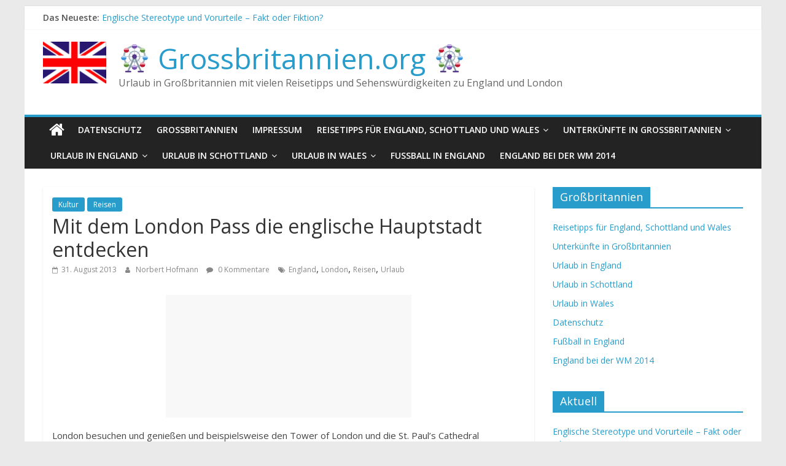

--- FILE ---
content_type: text/html; charset=UTF-8
request_url: https://www.grossbritannien.org/mit-dem-london-pass-die-englische-hauptstadt-entdecken/
body_size: 13781
content:
<!DOCTYPE html>
<html lang="de" prefix="og: http://ogp.me/ns#">
<head>
	<meta charset="UTF-8"/>
	<meta name="viewport" content="width=device-width, initial-scale=1">
	<link rel="profile" href="https://gmpg.org/xfn/11"/>
	<title>Mit dem London Pass die englische Hauptstadt entdecken - &#x1f3a1; Grossbritannien.org &#x1f3a1;</title>

<!-- This site is optimized with the Yoast SEO plugin v4.9 - https://yoast.com/wordpress/plugins/seo/ -->
<link rel="canonical" href="https://www.grossbritannien.org/mit-dem-london-pass-die-englische-hauptstadt-entdecken/" />
<meta property="og:locale" content="de_DE" />
<meta property="og:type" content="article" />
<meta property="og:title" content="Mit dem London Pass die englische Hauptstadt entdecken - &#x1f3a1; Grossbritannien.org &#x1f3a1;" />
<meta property="og:description" content="London besuchen und genießen und beispielsweise den Tower of London und die St. Paul&#8217;s Cathedral besichtigen, ohne sich in lange" />
<meta property="og:url" content="https://www.grossbritannien.org/mit-dem-london-pass-die-englische-hauptstadt-entdecken/" />
<meta property="og:site_name" content="&#x1f3a1; Grossbritannien.org &#x1f3a1;" />
<meta property="article:tag" content="England" />
<meta property="article:tag" content="London" />
<meta property="article:tag" content="Reisen" />
<meta property="article:tag" content="Urlaub" />
<meta property="article:section" content="Kultur" />
<meta property="article:published_time" content="2013-08-31T08:01:03+02:00" />
<meta property="article:modified_time" content="2013-08-28T14:17:28+02:00" />
<meta property="og:updated_time" content="2013-08-28T14:17:28+02:00" />
<meta property="og:image" content="https://www.grossbritannien.org/wp-content/uploads/2013/08/Buckingham_Palace_London-300x196.jpg" />
<meta name="twitter:card" content="summary" />
<meta name="twitter:description" content="London besuchen und genießen und beispielsweise den Tower of London und die St. Paul&#8217;s Cathedral besichtigen, ohne sich in lange" />
<meta name="twitter:title" content="Mit dem London Pass die englische Hauptstadt entdecken - &#x1f3a1; Grossbritannien.org &#x1f3a1;" />
<meta name="twitter:image" content="https://www.grossbritannien.org/wp-content/uploads/2013/08/Buckingham_Palace_London-300x196.jpg" />
<!-- / Yoast SEO plugin. -->

<link rel='dns-prefetch' href='//fonts.googleapis.com' />
<link rel='dns-prefetch' href='//s.w.org' />
<link rel="alternate" type="application/rss+xml" title="&#x1f3a1; Grossbritannien.org &#x1f3a1; &raquo; Feed" href="https://www.grossbritannien.org/feed/" />
<link rel="alternate" type="application/rss+xml" title="&#x1f3a1; Grossbritannien.org &#x1f3a1; &raquo; Kommentar-Feed" href="https://www.grossbritannien.org/comments/feed/" />
<link rel="alternate" type="application/rss+xml" title="&#x1f3a1; Grossbritannien.org &#x1f3a1; &raquo; Mit dem London Pass die englische Hauptstadt entdecken-Kommentar-Feed" href="https://www.grossbritannien.org/mit-dem-london-pass-die-englische-hauptstadt-entdecken/feed/" />
<!-- This site uses the Google Analytics by ExactMetrics plugin v6.0.1 - Using Analytics tracking - https://www.exactmetrics.com/ -->
<script type="text/javascript" data-cfasync="false">
	var em_version         = '6.0.1';
	var em_track_user      = true;
	var em_no_track_reason = '';
	
	var disableStr = 'ga-disable-UA-79841195-4';

	/* Function to detect opted out users */
	function __gaTrackerIsOptedOut() {
		return document.cookie.indexOf(disableStr + '=true') > -1;
	}

	/* Disable tracking if the opt-out cookie exists. */
	if ( __gaTrackerIsOptedOut() ) {
		window[disableStr] = true;
	}

	/* Opt-out function */
	function __gaTrackerOptout() {
	  document.cookie = disableStr + '=true; expires=Thu, 31 Dec 2099 23:59:59 UTC; path=/';
	  window[disableStr] = true;
	}

	if ( 'undefined' === typeof gaOptout ) {
		function gaOptout() {
			__gaTrackerOptout();
		}
	}
	
	if ( em_track_user ) {
		(function(i,s,o,g,r,a,m){i['GoogleAnalyticsObject']=r;i[r]=i[r]||function(){
			(i[r].q=i[r].q||[]).push(arguments)},i[r].l=1*new Date();a=s.createElement(o),
			m=s.getElementsByTagName(o)[0];a.async=1;a.src=g;m.parentNode.insertBefore(a,m)
		})(window,document,'script','//www.google-analytics.com/analytics.js','__gaTracker');

		__gaTracker('create', 'UA-79841195-4', 'auto');
		__gaTracker('set', 'forceSSL', true);
		__gaTracker('require', 'displayfeatures');
		__gaTracker('send','pageview');
	} else {
		console.log( "" );
		(function() {
			/* https://developers.google.com/analytics/devguides/collection/analyticsjs/ */
			var noopfn = function() {
				return null;
			};
			var noopnullfn = function() {
				return null;
			};
			var Tracker = function() {
				return null;
			};
			var p = Tracker.prototype;
			p.get = noopfn;
			p.set = noopfn;
			p.send = noopfn;
			var __gaTracker = function() {
				var len = arguments.length;
				if ( len === 0 ) {
					return;
				}
				var f = arguments[len-1];
				if ( typeof f !== 'object' || f === null || typeof f.hitCallback !== 'function' ) {
					console.log( 'Not running function __gaTracker(' + arguments[0] + " ....) because you are not being tracked. " + em_no_track_reason );
					return;
				}
				try {
					f.hitCallback();
				} catch (ex) {

				}
			};
			__gaTracker.create = function() {
				return new Tracker();
			};
			__gaTracker.getByName = noopnullfn;
			__gaTracker.getAll = function() {
				return [];
			};
			__gaTracker.remove = noopfn;
			window['__gaTracker'] = __gaTracker;
					})();
		}
</script>
<!-- / Google Analytics by ExactMetrics -->
		<script type="text/javascript">
			window._wpemojiSettings = {"baseUrl":"https:\/\/s.w.org\/images\/core\/emoji\/12.0.0-1\/72x72\/","ext":".png","svgUrl":"https:\/\/s.w.org\/images\/core\/emoji\/12.0.0-1\/svg\/","svgExt":".svg","source":{"concatemoji":"https:\/\/www.grossbritannien.org\/wp-includes\/js\/wp-emoji-release.min.js?ver=5.3.20"}};
			!function(e,a,t){var n,r,o,i=a.createElement("canvas"),p=i.getContext&&i.getContext("2d");function s(e,t){var a=String.fromCharCode;p.clearRect(0,0,i.width,i.height),p.fillText(a.apply(this,e),0,0);e=i.toDataURL();return p.clearRect(0,0,i.width,i.height),p.fillText(a.apply(this,t),0,0),e===i.toDataURL()}function c(e){var t=a.createElement("script");t.src=e,t.defer=t.type="text/javascript",a.getElementsByTagName("head")[0].appendChild(t)}for(o=Array("flag","emoji"),t.supports={everything:!0,everythingExceptFlag:!0},r=0;r<o.length;r++)t.supports[o[r]]=function(e){if(!p||!p.fillText)return!1;switch(p.textBaseline="top",p.font="600 32px Arial",e){case"flag":return s([127987,65039,8205,9895,65039],[127987,65039,8203,9895,65039])?!1:!s([55356,56826,55356,56819],[55356,56826,8203,55356,56819])&&!s([55356,57332,56128,56423,56128,56418,56128,56421,56128,56430,56128,56423,56128,56447],[55356,57332,8203,56128,56423,8203,56128,56418,8203,56128,56421,8203,56128,56430,8203,56128,56423,8203,56128,56447]);case"emoji":return!s([55357,56424,55356,57342,8205,55358,56605,8205,55357,56424,55356,57340],[55357,56424,55356,57342,8203,55358,56605,8203,55357,56424,55356,57340])}return!1}(o[r]),t.supports.everything=t.supports.everything&&t.supports[o[r]],"flag"!==o[r]&&(t.supports.everythingExceptFlag=t.supports.everythingExceptFlag&&t.supports[o[r]]);t.supports.everythingExceptFlag=t.supports.everythingExceptFlag&&!t.supports.flag,t.DOMReady=!1,t.readyCallback=function(){t.DOMReady=!0},t.supports.everything||(n=function(){t.readyCallback()},a.addEventListener?(a.addEventListener("DOMContentLoaded",n,!1),e.addEventListener("load",n,!1)):(e.attachEvent("onload",n),a.attachEvent("onreadystatechange",function(){"complete"===a.readyState&&t.readyCallback()})),(n=t.source||{}).concatemoji?c(n.concatemoji):n.wpemoji&&n.twemoji&&(c(n.twemoji),c(n.wpemoji)))}(window,document,window._wpemojiSettings);
		</script>
		<style type="text/css">
img.wp-smiley,
img.emoji {
	display: inline !important;
	border: none !important;
	box-shadow: none !important;
	height: 1em !important;
	width: 1em !important;
	margin: 0 .07em !important;
	vertical-align: -0.1em !important;
	background: none !important;
	padding: 0 !important;
}
</style>
	<link rel='stylesheet' id='wp-block-library-css'  href='https://www.grossbritannien.org/wp-includes/css/dist/block-library/style.min.css?ver=5.3.20' type='text/css' media='all' />
<link rel='stylesheet' id='dashicons-css'  href='https://www.grossbritannien.org/wp-includes/css/dashicons.min.css?ver=5.3.20' type='text/css' media='all' />
<link rel='stylesheet' id='colormag_google_fonts-css'  href='//fonts.googleapis.com/css?family=Open+Sans%3A400%2C600&#038;ver=5.3.20' type='text/css' media='all' />
<link rel='stylesheet' id='colormag_style-css'  href='https://www.grossbritannien.org/wp-content/themes/colormag/style.css?ver=5.3.20' type='text/css' media='all' />
<link rel='stylesheet' id='colormag-fontawesome-css'  href='https://www.grossbritannien.org/wp-content/themes/colormag/fontawesome/css/font-awesome.css?ver=4.2.1' type='text/css' media='all' />
<script>if (document.location.protocol != "https:") {document.location = document.URL.replace(/^http:/i, "https:");}</script><script type='text/javascript'>
/* <![CDATA[ */
var exactmetrics_frontend = {"js_events_tracking":"true","download_extensions":"doc,pdf,ppt,zip,xls,docx,pptx,xlsx","inbound_paths":"[{\"path\":\"\\\/go\\\/\",\"label\":\"affiliate\"},{\"path\":\"\\\/recommend\\\/\",\"label\":\"affiliate\"}]","home_url":"https:\/\/www.grossbritannien.org","hash_tracking":"false"};
/* ]]> */
</script>
<script type='text/javascript' src='https://www.grossbritannien.org/wp-content/plugins/google-analytics-dashboard-for-wp/assets/js/frontend.min.js?ver=6.0.1'></script>
<script type='text/javascript' src='https://www.grossbritannien.org/wp-includes/js/jquery/jquery.js?ver=1.12.4-wp'></script>
<script type='text/javascript' src='https://www.grossbritannien.org/wp-includes/js/jquery/jquery-migrate.min.js?ver=1.4.1'></script>
<!--[if lte IE 8]>
<script type='text/javascript' src='https://www.grossbritannien.org/wp-content/themes/colormag/js/html5shiv.min.js?ver=5.3.20'></script>
<![endif]-->
<link rel='https://api.w.org/' href='https://www.grossbritannien.org/wp-json/' />
<link rel="EditURI" type="application/rsd+xml" title="RSD" href="https://www.grossbritannien.org/xmlrpc.php?rsd" />
<link rel="wlwmanifest" type="application/wlwmanifest+xml" href="https://www.grossbritannien.org/wp-includes/wlwmanifest.xml" /> 
<meta name="generator" content="WordPress 5.3.20" />
<link rel='shortlink' href='https://www.grossbritannien.org/?p=1271' />
<link rel="alternate" type="application/json+oembed" href="https://www.grossbritannien.org/wp-json/oembed/1.0/embed?url=https%3A%2F%2Fwww.grossbritannien.org%2Fmit-dem-london-pass-die-englische-hauptstadt-entdecken%2F" />
<link rel="alternate" type="text/xml+oembed" href="https://www.grossbritannien.org/wp-json/oembed/1.0/embed?url=https%3A%2F%2Fwww.grossbritannien.org%2Fmit-dem-london-pass-die-englische-hauptstadt-entdecken%2F&#038;format=xml" />
<link rel="pingback" href="https://www.grossbritannien.org/xmlrpc.php"><style type="text/css">/** Mega Menu CSS: fs **/</style>
</head>

<body data-rsssl=1 class="post-template-default single single-post postid-1271 single-format-standard wp-custom-logo  better-responsive-menu">



<div id="page" class="hfeed site">
	<a class="skip-link screen-reader-text" href="#main">Zum Inhalt springen</a>

	
	
	<header id="masthead" class="site-header clearfix ">
		<div id="header-text-nav-container" class="clearfix">

						<div class="news-bar">
				<div class="inner-wrap clearfix">
					
							<div class="breaking-news">
			<strong class="breaking-news-latest">Das Neueste:</strong>
			<ul class="newsticker">
									<li>
						<a href="https://www.grossbritannien.org/englische-vorurteile/"
						   title="Englische Stereotype und Vorurteile &#8211; Fakt oder Fiktion?">Englische Stereotype und Vorurteile &#8211; Fakt oder Fiktion?</a>
					</li>
									<li>
						<a href="https://www.grossbritannien.org/unterschiede-uk-gb-england/"
						   title="Die Unterschiede zwischen Vereinigtes Königreich, Großbritannien und England">Die Unterschiede zwischen Vereinigtes Königreich, Großbritannien und England</a>
					</li>
									<li>
						<a href="https://www.grossbritannien.org/staatsoberhaupt/"
						   title="Staatsoberhaupt">Staatsoberhaupt</a>
					</li>
									<li>
						<a href="https://www.grossbritannien.org/tea-time-was-wird-in-grossbritannien-getrunken/"
						   title="Tea-Time &#8211; Was wird in Großbritannien getrunken?">Tea-Time &#8211; Was wird in Großbritannien getrunken?</a>
					</li>
									<li>
						<a href="https://www.grossbritannien.org/reisegutscheine-fuer-grossbritannien-schenken/"
						   title="Reisegutscheine für Großbritannien schenken">Reisegutscheine für Großbritannien schenken</a>
					</li>
							</ul>
		</div>
		
									</div>
			</div>
		
			
			
		<div class="inner-wrap">

			<div id="header-text-nav-wrap" class="clearfix">
				<div id="header-left-section">
											<div id="header-logo-image">
							<a href="https://www.grossbritannien.org/" class="custom-logo-link" rel="home"><img width="103" height="68" src="https://www.grossbritannien.org/wp-content/uploads/2017/08/cropped-gb-flagge.png" class="custom-logo" alt="&#x1f3a1; Grossbritannien.org &#x1f3a1;" /></a>						</div><!-- #header-logo-image -->
											<div id="header-text" class="">
													<h3 id="site-title">
								<a href="https://www.grossbritannien.org/" title="&#x1f3a1; Grossbritannien.org &#x1f3a1;" rel="home">&#x1f3a1; Grossbritannien.org &#x1f3a1;</a>
							</h3>
																		<p id="site-description">Urlaub in Großbritannien mit vielen Reisetipps und Sehenswürdigkeiten zu England und London</p>
						<!-- #site-description -->
					</div><!-- #header-text -->
				</div><!-- #header-left-section -->
				<div id="header-right-section">
									</div><!-- #header-right-section -->

			</div><!-- #header-text-nav-wrap -->

		</div><!-- .inner-wrap -->

		
			
			
		<nav id="site-navigation" class="main-navigation clearfix" role="navigation">
			<div class="inner-wrap clearfix">
				
					<div class="home-icon">
						<a href="https://www.grossbritannien.org/" title="&#x1f3a1; Grossbritannien.org &#x1f3a1;"><i class="fa fa-home"></i></a>
					</div>

					
				
				<p class="menu-toggle"></p>
				<div class="menu"><ul><li class="page_item page-item-1694"><a href="https://www.grossbritannien.org/datenschutz.html">Datenschutz</a></li><li class="page_item page-item-18"><a href="https://www.grossbritannien.org/">Großbritannien</a></li><li class="page_item page-item-184"><a href="https://www.grossbritannien.org/impressum.html">Impressum</a></li><li class="page_item page-item-23 page_item_has_children"><a href="https://www.grossbritannien.org/reisetipps.html">Reisetipps für England, Schottland und Wales</a><ul class='children'><li class="page_item page-item-17"><a href="https://www.grossbritannien.org/reisetipps/gesundheitsversorgung-fuer-urlauber.html">Gesundheitsversorgung für Urlauber in England, Schottland und Wales</a></li><li class="page_item page-item-19"><a href="https://www.grossbritannien.org/reisetipps/gutes-bed-and-breakfast-finden.html">Gutes Bed &amp; Breakfast finden (Anleitung)</a></li><li class="page_item page-item-20"><a href="https://www.grossbritannien.org/reisetipps/klima-wetter.html">Klima und Wetter in England, Schottland und Wales</a></li><li class="page_item page-item-37"><a href="https://www.grossbritannien.org/reisetipps/strassenverkehr.html">Straßenverkehr in England</a></li><li class="page_item page-item-21"><a href="https://www.grossbritannien.org/reisetipps/waehrung-england.html">Währung in England / Großbritannien</a></li><li class="page_item page-item-22"><a href="https://www.grossbritannien.org/reisetipps/wichtige-redewendungen-verhaltensregeln.html">Wichtigste Redewendungen und Verhaltensregeln</a></li></ul></li><li class="page_item page-item-43 page_item_has_children"><a href="https://www.grossbritannien.org/unterkuenfte.html">Unterkünfte in Großbritannien</a><ul class='children'><li class="page_item page-item-38"><a href="https://www.grossbritannien.org/unterkuenfte/bed-and-breakfast.html">Bed &amp; Breakfast</a></li><li class="page_item page-item-39"><a href="https://www.grossbritannien.org/unterkuenfte/camping.html">Camping</a></li><li class="page_item page-item-40"><a href="https://www.grossbritannien.org/unterkuenfte/ferienhaeuser.html">Ferienhäuser</a></li><li class="page_item page-item-41"><a href="https://www.grossbritannien.org/unterkuenfte/hotels.html">Hotels in England, Schottland und Wales</a></li><li class="page_item page-item-42"><a href="https://www.grossbritannien.org/unterkuenfte/jugendherbergen.html">Jugendherbergen</a></li></ul></li><li class="page_item page-item-44 page_item_has_children"><a href="https://www.grossbritannien.org/england.html">Urlaub in England</a><ul class='children'><li class="page_item page-item-6 page_item_has_children"><a href="https://www.grossbritannien.org/england/regionen.html">England&#039;s Regionen</a><ul class='children'><li class="page_item page-item-1"><a href="https://www.grossbritannien.org/england/regionen/cornwall.html">Cornwall &#8211; Urlaubsziel Nummer eins</a></li><li class="page_item page-item-329"><a href="https://www.grossbritannien.org/england/regionen/london-hauptstadt-englands-und-des-vereinigten-koenigreichs.html">London &#8211; Hauptstadt Englands und des Vereinigten Königreichs</a></li><li class="page_item page-item-349"><a href="https://www.grossbritannien.org/england/regionen/mittelengland.html">Mittelengland</a></li><li class="page_item page-item-2"><a href="https://www.grossbritannien.org/england/regionen/nordostengland.html">Nordostengland &#8211; Die historische Grenze zu Schottland</a></li><li class="page_item page-item-3"><a href="https://www.grossbritannien.org/england/regionen/nordwestengland.html">Nordwestengland &#8211; Zwischen Kurorten und Ballungsräumen</a></li><li class="page_item page-item-4"><a href="https://www.grossbritannien.org/england/regionen/ostengland.html">Ostengland &#8211; Historische Orte mit Meeresblick</a></li><li class="page_item page-item-353"><a href="https://www.grossbritannien.org/england/regionen/sheffield.html">Sheffield</a></li><li class="page_item page-item-347"><a href="https://www.grossbritannien.org/england/regionen/suedengland.html">Südengland</a></li><li class="page_item page-item-5"><a href="https://www.grossbritannien.org/england/regionen/yorkshire.html">Yorkshire &#8211; God&#8217;s own county</a></li></ul></li><li class="page_item page-item-16 page_item_has_children"><a href="https://www.grossbritannien.org/england/staedte.html">Englands Städte</a><ul class='children'><li class="page_item page-item-11"><a href="https://www.grossbritannien.org/england/staedte/bath.html">Bath &#8211; kulturelle Hauptstadt</a></li><li class="page_item page-item-365"><a href="https://www.grossbritannien.org/england/staedte/birmingham.html">Birmingham &#8211; Die zweitgrößte Stadt Großbritanniens</a></li><li class="page_item page-item-360"><a href="https://www.grossbritannien.org/england/staedte/bristol.html">Bristol &#8211; Stadt am Fluss Avon</a></li><li class="page_item page-item-12"><a href="https://www.grossbritannien.org/england/staedte/cambridge.html">Cambridge &#8211; die Universitätsstadt</a></li><li class="page_item page-item-369"><a href="https://www.grossbritannien.org/england/staedte/canterbury.html">Canterbury &#8211; Historische Universitätsstadt mit Charme</a></li><li class="page_item page-item-13"><a href="https://www.grossbritannien.org/england/staedte/liverpool.html">Liverpool &#8211; Die historische Hafenstadt</a></li><li class="page_item page-item-14"><a href="https://www.grossbritannien.org/england/staedte/london.html">London &#8211; Tolle Sehenswürdigkeiten mit einer interessanten Geschichte</a></li><li class="page_item page-item-375"><a href="https://www.grossbritannien.org/england/staedte/newcastle.html">Newcastle &#8211; Abwechslungsreiche Stadt am Tyne</a></li><li class="page_item page-item-362"><a href="https://www.grossbritannien.org/england/staedte/nottingham.html">Nottingham &#8211; Die Legende von Robin Hood</a></li><li class="page_item page-item-15"><a href="https://www.grossbritannien.org/england/staedte/oxford.html">Oxford &#8211; Die andere der beiden großen Universitätsstädte</a></li><li class="page_item page-item-372"><a href="https://www.grossbritannien.org/england/staedte/portsmouth.html">Portsmouth &#8211; Stadt und Hafen eng verbunden</a></li><li class="page_item page-item-383"><a href="https://www.grossbritannien.org/england/staedte/windsor.html">Windsor &#8211; Liebschaft der Monarchie</a></li></ul></li><li class="page_item page-item-305 page_item_has_children"><a href="https://www.grossbritannien.org/england/schloesser-und-nationalparks-in-england.html">Schlösser und Nationalparks in England</a><ul class='children'><li class="page_item page-item-326"><a href="https://www.grossbritannien.org/england/schloesser-und-nationalparks-in-england/englands-gaerten.html">Englands Gärten</a></li><li class="page_item page-item-315"><a href="https://www.grossbritannien.org/england/schloesser-und-nationalparks-in-england/exmoor-national-park.html">Exmoor National Park</a></li><li class="page_item page-item-318"><a href="https://www.grossbritannien.org/england/schloesser-und-nationalparks-in-england/lake-district.html">Lake District</a></li><li class="page_item page-item-308"><a href="https://www.grossbritannien.org/england/schloesser-und-nationalparks-in-england/peak-district.html">Peak District</a></li><li class="page_item page-item-321"><a href="https://www.grossbritannien.org/england/schloesser-und-nationalparks-in-england/yorkshire-dales.html">Yorkshire Dales</a></li></ul></li><li class="page_item page-item-10 page_item_has_children"><a href="https://www.grossbritannien.org/england/sehenswuerdigkeiten.html">Sehenswürdigkeiten England</a><ul class='children'><li class="page_item page-item-1495"><a href="https://www.grossbritannien.org/england/sehenswuerdigkeiten/albert-memorial.html">Das Albert Memorial &#8211; Monument des &#8220;deutschen&#8221; Prinzen und Zeichen einer glücklichen Ehe</a></li><li class="page_item page-item-1493"><a href="https://www.grossbritannien.org/england/sehenswuerdigkeiten/buckingham-palace.html">Der Buckingham Palace – Sitz der britischen Monarchie</a></li><li class="page_item page-item-1482"><a href="https://www.grossbritannien.org/england/sehenswuerdigkeiten/hadrians-wall.html">Der Hadrian’s Wall – Bauwerk aus der Römerzeit</a></li><li class="page_item page-item-1488"><a href="https://www.grossbritannien.org/england/sehenswuerdigkeiten/lake-district.html">Der Lake District – Englands bekanntester Nationalpark</a></li><li class="page_item page-item-1497"><a href="https://www.grossbritannien.org/england/sehenswuerdigkeiten/tate-gallery.html">Die Tate Gallery – Englands Schatzkammer der Kunst</a></li><li class="page_item page-item-1788"><a href="https://www.grossbritannien.org/england/sehenswuerdigkeiten/tower-bridge.html">Die Tower Bridge: Ein Meisterwerk der Ingenieurskunst</a></li><li class="page_item page-item-337"><a href="https://www.grossbritannien.org/england/sehenswuerdigkeiten/durham-castle.html">Durham Castle</a></li><li class="page_item page-item-7"><a href="https://www.grossbritannien.org/england/sehenswuerdigkeiten/eden-project.html">Eden Project &#8211; Der moderne botanische Garten</a></li><li class="page_item page-item-8"><a href="https://www.grossbritannien.org/england/sehenswuerdigkeiten/englische-gaerten.html">Englische Gärten</a></li><li class="page_item page-item-342"><a href="https://www.grossbritannien.org/england/sehenswuerdigkeiten/hadrianswall-wandern-entlang-einer-historischen-grenze.html">Hadrianswall &#8211; Wandern entlang einer historischen Grenze</a></li><li class="page_item page-item-335"><a href="https://www.grossbritannien.org/england/sehenswuerdigkeiten/ironbridge.html">Ironbridge</a></li><li class="page_item page-item-331"><a href="https://www.grossbritannien.org/england/sehenswuerdigkeiten/kathedrale-von-durham.html">Kathedrale von Durham</a></li><li class="page_item page-item-1479"><a href="https://www.grossbritannien.org/england/sehenswuerdigkeiten/lincolnshire-humberside.html">Lincolnshire &#038; Humberside – Grafschaft mit besonderem Charme</a></li><li class="page_item page-item-1474"><a href="https://www.grossbritannien.org/england/sehenswuerdigkeiten/northumberland-historische-burgen-und-schloesser.html">Northumberland &#8211; Historische Burgen und Schlösser</a></li><li class="page_item page-item-1499"><a href="https://www.grossbritannien.org/england/sehenswuerdigkeiten/piccadilly.html">Piccadilly &#8211; Nabel der Welt? &#8211; Piccadilly Circus</a></li><li class="page_item page-item-9"><a href="https://www.grossbritannien.org/england/sehenswuerdigkeiten/sehenswuerdigkeiten-london.html">Sehenswürdigkeiten London</a></li><li class="page_item page-item-340"><a href="https://www.grossbritannien.org/england/sehenswuerdigkeiten/stonehenge-das-riesige-raetsel.html">Stonehenge – das „riesige“ Rätsel</a></li><li class="page_item page-item-1490"><a href="https://www.grossbritannien.org/england/sehenswuerdigkeiten/trafalgar-square.html">Trafalgar Square – Der „Nabel“ Londons</a></li><li class="page_item page-item-1486"><a href="https://www.grossbritannien.org/england/sehenswuerdigkeiten/westminster-abbey.html">Westminster Abbey – Kathedrale der britischen Monarchie</a></li><li class="page_item page-item-1484"><a href="https://www.grossbritannien.org/england/sehenswuerdigkeiten/york.html">York und Umgebung – Landschaft mit historischem Flair</a></li></ul></li><li class="page_item page-item-379 page_item_has_children"><a href="https://www.grossbritannien.org/england/straende-und-kuesten-englands.html">Strände und Küsten Englands</a><ul class='children'><li class="page_item page-item-358"><a href="https://www.grossbritannien.org/england/straende-und-kuesten-englands/blackpool.html">Blackpool</a></li><li class="page_item page-item-389"><a href="https://www.grossbritannien.org/england/straende-und-kuesten-englands/brigthons-straende.html">Brigthons Strände</a></li><li class="page_item page-item-356"><a href="https://www.grossbritannien.org/england/straende-und-kuesten-englands/cornwalls-kuesten.html">Cornwalls Küsten</a></li><li class="page_item page-item-428"><a href="https://www.grossbritannien.org/england/straende-und-kuesten-englands/die-kueste-devons.html">Die Küste Devons</a></li><li class="page_item page-item-417"><a href="https://www.grossbritannien.org/england/straende-und-kuesten-englands/dorsets-straende.html">Dorsets Strände</a></li><li class="page_item page-item-420"><a href="https://www.grossbritannien.org/england/straende-und-kuesten-englands/straende-der-isle-of-wight.html">Strände der Isle of Wight</a></li></ul></li></ul></li><li class="page_item page-item-45 page_item_has_children"><a href="https://www.grossbritannien.org/schottland.html">Urlaub in Schottland</a><ul class='children'><li class="page_item page-item-27 page_item_has_children"><a href="https://www.grossbritannien.org/schottland/regionen.html">Regionen Schottland</a><ul class='children'><li class="page_item page-item-24"><a href="https://www.grossbritannien.org/schottland/regionen/highlands.html">Die Highlands &#8211; Das Herz Schottlands</a></li><li class="page_item page-item-25"><a href="https://www.grossbritannien.org/schottland/regionen/suedschottland.html">Südschottland &#8211; Das Grenzgebiet</a></li><li class="page_item page-item-26"><a href="https://www.grossbritannien.org/schottland/regionen/zentralschottland.html">Zentralschottland &#8211; Der vielseitigste Teil Schottlands</a></li></ul></li><li class="page_item page-item-33 page_item_has_children"><a href="https://www.grossbritannien.org/schottland/sehenswuerdigkeiten.html">Sehenswürdigkeiten Schottland</a><ul class='children'><li class="page_item page-item-28"><a href="https://www.grossbritannien.org/schottland/sehenswuerdigkeiten/edinburgh-castle.html">Edinburgh Castle</a></li><li class="page_item page-item-29"><a href="https://www.grossbritannien.org/schottland/sehenswuerdigkeiten/loch-ness.html">Loch Ness</a></li><li class="page_item page-item-30"><a href="https://www.grossbritannien.org/schottland/sehenswuerdigkeiten/motoring-heritage-centre.html">Motoring Heritage Centre &#8211; Auto Historie trifft auf Konsum Gegenwart</a></li><li class="page_item page-item-31"><a href="https://www.grossbritannien.org/schottland/sehenswuerdigkeiten/schottische-schloesser-und-burgen.html">Schottische Schlösser und Burgen</a></li><li class="page_item page-item-32"><a href="https://www.grossbritannien.org/schottland/sehenswuerdigkeiten/schottischer-whisky.html">Schottischer Whisky</a></li></ul></li><li class="page_item page-item-36 page_item_has_children"><a href="https://www.grossbritannien.org/schottland/staedte.html">Städte Schottland</a><ul class='children'><li class="page_item page-item-34"><a href="https://www.grossbritannien.org/schottland/staedte/edinburgh.html">Edinburgh &#8211; Die Schottischste aller Städte</a></li><li class="page_item page-item-35"><a href="https://www.grossbritannien.org/schottland/staedte/glasgow.html">Glasgow</a></li></ul></li></ul></li><li class="page_item page-item-46 page_item_has_children"><a href="https://www.grossbritannien.org/wales.html">Urlaub in Wales</a><ul class='children'><li class="page_item page-item-48 page_item_has_children"><a href="https://www.grossbritannien.org/wales/sehenswuerdigkeiten.html">Sehenswürdigkeiten Wales</a><ul class='children'><li class="page_item page-item-47"><a href="https://www.grossbritannien.org/wales/sehenswuerdigkeiten/caerphilly-castle.html">Caerphilly Castle</a></li></ul></li><li class="page_item page-item-51 page_item_has_children"><a href="https://www.grossbritannien.org/wales/staedte.html">Städte Wales</a><ul class='children'><li class="page_item page-item-49"><a href="https://www.grossbritannien.org/wales/staedte/cardiff.html">Cardiff &#8211; Das Herz von Wales</a></li><li class="page_item page-item-50"><a href="https://www.grossbritannien.org/wales/staedte/newport.html">Newport &#8211; Eine traditionelle Hafenstadt mit modernem Flair</a></li></ul></li></ul></li><li class="page_item page-item-1333"><a href="https://www.grossbritannien.org/fussball-in-england.html">Fußball in England</a></li><li class="page_item page-item-1367"><a href="https://www.grossbritannien.org/england-bei-der-wm-2014-die-loewen-von-einst-als-underdog-von-heute.html">England bei der WM 2014</a></li></ul></div>
			</div>
		</nav>

		
		</div><!-- #header-text-nav-container -->

		
	</header>

		
	<div id="main" class="clearfix">
		<div class="inner-wrap clearfix">

	
	<div id="primary">
		<div id="content" class="clearfix">

			
				
<article id="post-1271" class="post-1271 post type-post status-publish format-standard hentry category-kultur category-reisen tag-england tag-london tag-reisen tag-urlaub">
	
   
   
   <div class="article-content clearfix">

   
   <div class="above-entry-meta"><span class="cat-links"><a href="https://www.grossbritannien.org/category/kultur/"  rel="category tag">Kultur</a>&nbsp;<a href="https://www.grossbritannien.org/category/reisen/"  rel="category tag">Reisen</a>&nbsp;</span></div>
      <header class="entry-header">
   		<h1 class="entry-title">
   			Mit dem London Pass die englische Hauptstadt entdecken   		</h1>
   	</header>

   	<div class="below-entry-meta">
			<span class="posted-on"><a href="https://www.grossbritannien.org/mit-dem-london-pass-die-englische-hauptstadt-entdecken/" title="08:01" rel="bookmark"><i class="fa fa-calendar-o"></i> <time class="entry-date published" datetime="2013-08-31T08:01:03+02:00">31. August 2013</time><time class="updated" datetime="2013-08-28T14:17:28+02:00">28. August 2013</time></a></span>
			<span class="byline">
				<span class="author vcard">
					<i class="fa fa-user"></i>
					<a class="url fn n"
					   href="https://www.grossbritannien.org/author/admin/"
					   title="Norbert Hofmann">Norbert Hofmann					</a>
				</span>
			</span>

							<span class="comments"><a href="https://www.grossbritannien.org/mit-dem-london-pass-die-englische-hauptstadt-entdecken/#respond"><i class="fa fa-comment"></i> 0 Kommentare</a></span>
			<span class="tag-links"><i class="fa fa-tags"></i><a href="https://www.grossbritannien.org/tag/england/" rel="tag">England</a>, <a href="https://www.grossbritannien.org/tag/london/" rel="tag">London</a>, <a href="https://www.grossbritannien.org/tag/reisen/" rel="tag">Reisen</a>, <a href="https://www.grossbritannien.org/tag/urlaub/" rel="tag">Urlaub</a></span></div>
   	<div class="entry-content clearfix">
   		
<!-- WP QUADS Content Ad Plugin v. 1.8.8 -->
<div class="quads-location quads-ad3" id="quads-ad3" style="float:none;margin:10px 0 10px 0;text-align:center;">

 <!-- WP QUADS - Quick AdSense Reloaded v.1.8.8 Content AdSense async --> 

<script async data-cfasync="false" src="//pagead2.googlesyndication.com/pagead/js/adsbygoogle.js"></script><script type="text/javascript" data-cfasync="false">
var quads_screen_width = document.body.clientWidth;
if ( quads_screen_width >= 1140 ) {
/* desktop monitors */
document.write('<ins class="adsbygoogle" style="display:inline-block;width:400px;height:200px;" data-ad-client="pub-0485918460039243" data-ad-slot="5839736424" ></ins>');
(adsbygoogle = window.adsbygoogle || []).push({});
}if ( quads_screen_width >= 1024  && quads_screen_width < 1140 ) {
/* tablet landscape */
document.write('<ins class="adsbygoogle" style="display:inline-block;width:400px;height:200px;" data-ad-client="pub-0485918460039243" data-ad-slot="5839736424" ></ins>');
(adsbygoogle = window.adsbygoogle || []).push({});
}if ( quads_screen_width >= 768  && quads_screen_width < 1024 ) {
/* tablet portrait */
document.write('<ins class="adsbygoogle" style="display:inline-block;width:400px;height:200px;" data-ad-client="pub-0485918460039243" data-ad-slot="5839736424" ></ins>');
(adsbygoogle = window.adsbygoogle || []).push({});
}if ( quads_screen_width < 768 ) {
/* phone */
document.write('<ins class="adsbygoogle" style="display:inline-block;width:400px;height:200px;" data-ad-client="pub-0485918460039243" data-ad-slot="5839736424" ></ins>');
(adsbygoogle = window.adsbygoogle || []).push({});
}</script>

 <!-- end WP QUADS --> 


</div>
<p>London besuchen und genießen und beispielsweise den Tower of London und die St. Paul&#8217;s Cathedral besichtigen, ohne sich in lange Warteschlangen einreihen zu müssen – das ist möglich. Der London Pass spart Zeit, Geld und Nerven und macht es möglich, Londons Sehenswürdigkeiten preisgünstig und stressfrei zu besichtigen.</p>
<p><span id="more-1271"></span></p>
<h3>Freier Eintritt und freie Fahrt</h3>
<p>Der London Pass funktioniert wie eine Kreditkarte und wird mit einer Gültigkeitsdauer von einem Tag für 90 Pfund, zwei Tagen für 180 Pfund, drei Tagen von 270 Pfund und sechs Tagen für 540 Pfund angeboten. Optional ist es möglich, gemeinsam mit dem London Pass eine Travelcard zu buchen und somit nicht nur die Eintrittspreise für alle <a href="https://www.grossbritannien.org/england/sehenswuerdigkeiten/sehenswuerdigkeiten-london.html">Londoner Sehenswürdigkeiten</a> zu sparen, sondern zusätzlich auch noch alle öffentlichen Verkehrsmittel ohne Entgelt nutzen zu können. Sollte man sich schon vor der Reise nach London für die kombinierte Variante entscheiden, so können selbst die Kosten für die Fahrt in der Londoner U-Bahn vom Flughafen London Heathrow in die Innenstadt gespart werden. </p>
<!-- WP QUADS Content Ad Plugin v. 1.8.8 -->
<div class="quads-location quads-ad4" id="quads-ad4" style="float:none;margin:10px 0 10px 0;text-align:center;">

 <!-- WP QUADS - Quick AdSense Reloaded v.1.8.8 Content AdSense async --> 

<script async data-cfasync="false" src="//pagead2.googlesyndication.com/pagead/js/adsbygoogle.js"></script><script type="text/javascript" data-cfasync="false">
var quads_screen_width = document.body.clientWidth;
if ( quads_screen_width >= 1140 ) {
/* desktop monitors */
document.write('<ins class="adsbygoogle" style="display:inline-block;width:400px;height:200px;" data-ad-client="pub-0485918460039243" data-ad-slot="8655447933" ></ins>');
(adsbygoogle = window.adsbygoogle || []).push({});
}if ( quads_screen_width >= 1024  && quads_screen_width < 1140 ) {
/* tablet landscape */
document.write('<ins class="adsbygoogle" style="display:inline-block;width:400px;height:200px;" data-ad-client="pub-0485918460039243" data-ad-slot="8655447933" ></ins>');
(adsbygoogle = window.adsbygoogle || []).push({});
}if ( quads_screen_width >= 768  && quads_screen_width < 1024 ) {
/* tablet portrait */
document.write('<ins class="adsbygoogle" style="display:inline-block;width:400px;height:200px;" data-ad-client="pub-0485918460039243" data-ad-slot="8655447933" ></ins>');
(adsbygoogle = window.adsbygoogle || []).push({});
}if ( quads_screen_width < 768 ) {
/* phone */
document.write('<ins class="adsbygoogle" style="display:inline-block;width:400px;height:200px;" data-ad-client="pub-0485918460039243" data-ad-slot="8655447933" ></ins>');
(adsbygoogle = window.adsbygoogle || []).push({});
}</script>

 <!-- end WP QUADS --> 


</div>

<figure id="attachment_1273" aria-describedby="caption-attachment-1273" style="width: 300px" class="wp-caption aligncenter"><a href="https://www.grossbritannien.org/wp-content/uploads/2013/08/Buckingham_Palace_London.jpg"><img class="size-medium wp-image-1273 " alt="Buckingham Palace London" src="https://www.grossbritannien.org/wp-content/uploads/2013/08/Buckingham_Palace_London-300x196.jpg" width="300" height="196" srcset="https://www.grossbritannien.org/wp-content/uploads/2013/08/Buckingham_Palace_London-300x196.jpg 300w, https://www.grossbritannien.org/wp-content/uploads/2013/08/Buckingham_Palace_London.jpg 800w" sizes="(max-width: 300px) 100vw, 300px" /></a><figcaption id="caption-attachment-1273" class="wp-caption-text">Der Buckingham Palace ist bei jedem London-Trip empfehlenswert. (DAVID ILIFF &#8211; Wikipedia.org <a href="http://creativecommons.org/licenses/by-sa/3.0/deed.en" rel="nofollow">CC BY-SA 3.0</a>)</figcaption></figure>
<h3>Zeit sparen und London genießen</h3>
<p>Die meisten der 60 im London Pass enthaltenen Sehenswürdigkeiten bieten allen Besitzern die Möglichkeit, lange Warteschlangen zu umgehen. Die Besichtigung von vielen historischen Gebäuden, Sehenswürdigkeiten, Museen und Kunstgalerien sind im Pass ebenso enthalten, wie auch einige Freizeitaktivitäten, Führungen und Rundgänge. Zudem enthält der Pass einen 160-seitigen Reiseführer, mit vielen wertvollen Informationen sowie weitere 30 Sonderangebote, die auf der Sightseeing-Tour genutzt werden können. Ein Dining Guide für lediglich 10 Pfund kann von all denjenigen hinzugebucht werden, die London auch kulinarisch erfahren wollen. Der 50-seitige Guide enthält zudem viele Rabatte für bekannte Londoner Restaurants. </p>
<p>Ob eine Bootsfahrt auf der Themse, ein Besuch im Shakespeare&#8217;s Globe Theatre oder eine Besichtigung der <a href="http://www.londonpass.de/london-attractions/royal-albert-hall.html" target="_blank">Royal Albert Hall</a>. Der London Pass ermöglicht eine großartige, erlebnisreiche Reise, die viel zu bieten hat – ohne langes Anstehen.
<!-- WP QUADS Content Ad Plugin v. 1.8.8 -->
<div class="quads-location quads-ad1" id="quads-ad1" style="float:left;margin:10px 10px 10px 0;">

 <!-- WP QUADS - Quick AdSense Reloaded v.1.8.8 Content AdSense async --> 

<script async data-cfasync="false" src="//pagead2.googlesyndication.com/pagead/js/adsbygoogle.js"></script><script type="text/javascript" data-cfasync="false">
var quads_screen_width = document.body.clientWidth;
if ( quads_screen_width >= 1140 ) {
/* desktop monitors */
document.write('<ins class="adsbygoogle" style="display:inline-block;width:300px;height:250px;" data-ad-client="pub-0485918460039243" data-ad-slot="2813040733" ></ins>');
(adsbygoogle = window.adsbygoogle || []).push({});
}if ( quads_screen_width >= 1024  && quads_screen_width < 1140 ) {
/* tablet landscape */
document.write('<ins class="adsbygoogle" style="display:inline-block;width:300px;height:250px;" data-ad-client="pub-0485918460039243" data-ad-slot="2813040733" ></ins>');
(adsbygoogle = window.adsbygoogle || []).push({});
}if ( quads_screen_width >= 768  && quads_screen_width < 1024 ) {
/* tablet portrait */
document.write('<ins class="adsbygoogle" style="display:inline-block;width:300px;height:250px;" data-ad-client="pub-0485918460039243" data-ad-slot="2813040733" ></ins>');
(adsbygoogle = window.adsbygoogle || []).push({});
}if ( quads_screen_width < 768 ) {
/* phone */
document.write('<ins class="adsbygoogle" style="display:inline-block;width:300px;height:250px;" data-ad-client="pub-0485918460039243" data-ad-slot="2813040733" ></ins>');
(adsbygoogle = window.adsbygoogle || []).push({});
}</script>

 <!-- end WP QUADS --> 


</div>

   	</div>

   </div>

	</article>

			
		</div><!-- #content -->

      
		<ul class="default-wp-page clearfix">
			<li class="previous"><a href="https://www.grossbritannien.org/urlaub-an-der-englischen-riviera-vielfalt-an-der-kueste/" rel="prev"><span class="meta-nav">&larr;</span> Urlaub an der englischen Riviera: Vielfalt an der Küste</a></li>
			<li class="next"><a href="https://www.grossbritannien.org/irischer-whiskey-hochprozentiger-genuss-mit-tradition/" rel="next">Irischer Whiskey: Hochprozentiger Genuss mit Tradition <span class="meta-nav">&rarr;</span></a></li>
		</ul>
	
      
      

	<h4 class="related-posts-main-title">
		<i class="fa fa-thumbs-up"></i><span>Das könnte dir auch gefallen</span>
	</h4>

	<div class="related-posts clearfix">

					<div class="single-related-posts">

				
				<div class="article-content">

					<h3 class="entry-title">
						<a href="https://www.grossbritannien.org/guenstig-urlaub-machen-in-london-die-besten-alternativen-zu-teuren-hotels/" rel="bookmark" title="Günstig Urlaub machen in London: Die besten Alternativen zu teuren Hotels">Günstig Urlaub machen in London: Die besten Alternativen zu teuren Hotels</a>
					</h3><!--/.post-title-->

					<div class="below-entry-meta">
						<span class="posted-on"><a href="https://www.grossbritannien.org/guenstig-urlaub-machen-in-london-die-besten-alternativen-zu-teuren-hotels/" title="07:33" rel="bookmark"><i class="fa fa-calendar-o"></i> <time class="entry-date published" datetime="2013-03-28T07:33:32+01:00">28. März 2013</time><time class="updated" datetime="2013-03-28T07:36:07+01:00">28. März 2013</time></a></span>
						<span class="byline"><span class="author vcard"><i class="fa fa-user"></i><a class="url fn n" href="https://www.grossbritannien.org/author/admin/" title="Norbert Hofmann">Norbert Hofmann</a></span></span>

													<span class="comments"><i class="fa fa-comment"></i><a href="https://www.grossbritannien.org/guenstig-urlaub-machen-in-london-die-besten-alternativen-zu-teuren-hotels/#respond">0</a></span>
											</div>

				</div>

			</div><!--/.related-->
					<div class="single-related-posts">

				
				<div class="article-content">

					<h3 class="entry-title">
						<a href="https://www.grossbritannien.org/dartmoor-zwischen-gruselgeschichten-und-romantischer-landschaftsidylle/" rel="bookmark" title="Dartmoor: Zwischen Gruselgeschichten und romantischer Landschaftsidylle">Dartmoor: Zwischen Gruselgeschichten und romantischer Landschaftsidylle</a>
					</h3><!--/.post-title-->

					<div class="below-entry-meta">
						<span class="posted-on"><a href="https://www.grossbritannien.org/dartmoor-zwischen-gruselgeschichten-und-romantischer-landschaftsidylle/" title="08:00" rel="bookmark"><i class="fa fa-calendar-o"></i> <time class="entry-date published" datetime="2012-08-29T08:00:29+02:00">29. August 2012</time><time class="updated" datetime="2012-10-30T11:40:38+01:00">30. Oktober 2012</time></a></span>
						<span class="byline"><span class="author vcard"><i class="fa fa-user"></i><a class="url fn n" href="https://www.grossbritannien.org/author/admin/" title="Norbert Hofmann">Norbert Hofmann</a></span></span>

													<span class="comments"><i class="fa fa-comment"></i><a href="https://www.grossbritannien.org/dartmoor-zwischen-gruselgeschichten-und-romantischer-landschaftsidylle/#respond">0</a></span>
											</div>

				</div>

			</div><!--/.related-->
					<div class="single-related-posts">

				
				<div class="article-content">

					<h3 class="entry-title">
						<a href="https://www.grossbritannien.org/badeurlaub-in-england-die-schoensten-gegenden/" rel="bookmark" title="Badeurlaub in England: Die schönsten Gegenden">Badeurlaub in England: Die schönsten Gegenden</a>
					</h3><!--/.post-title-->

					<div class="below-entry-meta">
						<span class="posted-on"><a href="https://www.grossbritannien.org/badeurlaub-in-england-die-schoensten-gegenden/" title="06:51" rel="bookmark"><i class="fa fa-calendar-o"></i> <time class="entry-date published" datetime="2013-06-28T06:51:21+02:00">28. Juni 2013</time><time class="updated" datetime="2013-10-26T10:42:00+02:00">26. Oktober 2013</time></a></span>
						<span class="byline"><span class="author vcard"><i class="fa fa-user"></i><a class="url fn n" href="https://www.grossbritannien.org/author/admin/" title="Norbert Hofmann">Norbert Hofmann</a></span></span>

													<span class="comments"><i class="fa fa-comment"></i><a href="https://www.grossbritannien.org/badeurlaub-in-england-die-schoensten-gegenden/#respond">0</a></span>
											</div>

				</div>

			</div><!--/.related-->
		
	</div><!--/.post-related-->


      
<div id="comments" class="comments-area">

	
	
	
		<div id="respond" class="comment-respond">
		<h3 id="reply-title" class="comment-reply-title">Schreibe einen Kommentar <small><a rel="nofollow" id="cancel-comment-reply-link" href="/mit-dem-london-pass-die-englische-hauptstadt-entdecken/#respond" style="display:none;">Antwort abbrechen</a></small></h3><form action="https://www.grossbritannien.org/wp-comments-post.php" method="post" id="commentform" class="comment-form" novalidate><p class="comment-notes"><span id="email-notes">Deine E-Mail-Adresse wird nicht veröffentlicht.</span></p><p class="comment-form-comment"><label for="comment">Kommentar</label> <textarea id="comment" name="comment" cols="45" rows="8" maxlength="65525" required="required"></textarea></p><p class="comment-form-author"><label for="author">Name</label> <input id="author" name="author" type="text" value="" size="30" maxlength="245" /></p>
<p class="comment-form-email"><label for="email">E-Mail</label> <input id="email" name="email" type="email" value="" size="30" maxlength="100" aria-describedby="email-notes" /></p>
<p class="comment-form-url"><label for="url">Website</label> <input id="url" name="url" type="url" value="" size="30" maxlength="200" /></p>
<p class="comment-form-cookies-consent"><input id="wp-comment-cookies-consent" name="wp-comment-cookies-consent" type="checkbox" value="yes" /> <label for="wp-comment-cookies-consent">Meinen Namen, meine E-Mail-Adresse und meine Website in diesem Browser für die nächste Kommentierung speichern.</label></p>
<p class="form-submit"><input name="submit" type="submit" id="submit" class="submit" value="Kommentar abschicken" /> <input type='hidden' name='comment_post_ID' value='1271' id='comment_post_ID' />
<input type='hidden' name='comment_parent' id='comment_parent' value='0' />
</p><p style="display: none;"><input type="hidden" id="akismet_comment_nonce" name="akismet_comment_nonce" value="199caa085e" /></p><p style="display: none;"><input type="hidden" id="ak_js" name="ak_js" value="180"/></p></form>	</div><!-- #respond -->
	
</div><!-- #comments -->
	</div><!-- #primary -->

	
<div id="secondary">
			
		<aside id="flexipages-2" class="widget widget_pages widget_flexipages flexipages_widget clearfix"><h3 class="widget-title"><span>Großbritannien</span></h3>
<ul>
	<li class="page_item page-item-23"><a href="https://www.grossbritannien.org/reisetipps.html" title="Reisetipps für England, Schottland und Wales">Reisetipps für England, Schottland und Wales</a></li>
	<li class="page_item page-item-43"><a href="https://www.grossbritannien.org/unterkuenfte.html" title="Unterkünfte in Großbritannien">Unterkünfte in Großbritannien</a></li>
	<li class="page_item page-item-44"><a href="https://www.grossbritannien.org/england.html" title="Urlaub in England">Urlaub in England</a></li>
	<li class="page_item page-item-45"><a href="https://www.grossbritannien.org/schottland.html" title="Urlaub in Schottland">Urlaub in Schottland</a></li>
	<li class="page_item page-item-46"><a href="https://www.grossbritannien.org/wales.html" title="Urlaub in Wales">Urlaub in Wales</a></li>
	<li class="page_item page-item-1694"><a href="https://www.grossbritannien.org/datenschutz.html" title="Datenschutz">Datenschutz</a></li>
	<li class="page_item page-item-1333"><a href="https://www.grossbritannien.org/fussball-in-england.html" title="Fußball in England">Fußball in England</a></li>
	<li class="page_item page-item-1367"><a href="https://www.grossbritannien.org/england-bei-der-wm-2014-die-loewen-von-einst-als-underdog-von-heute.html" title="England bei der WM 2014">England bei der WM 2014</a></li>
</ul></aside>		<aside id="recent-posts-2" class="widget widget_recent_entries clearfix">		<h3 class="widget-title"><span>Aktuell</span></h3>		<ul>
											<li>
					<a href="https://www.grossbritannien.org/englische-vorurteile/">Englische Stereotype und Vorurteile &#8211; Fakt oder Fiktion?</a>
									</li>
											<li>
					<a href="https://www.grossbritannien.org/unterschiede-uk-gb-england/">Die Unterschiede zwischen Vereinigtes Königreich, Großbritannien und England</a>
									</li>
											<li>
					<a href="https://www.grossbritannien.org/staatsoberhaupt/">Staatsoberhaupt</a>
									</li>
											<li>
					<a href="https://www.grossbritannien.org/tea-time-was-wird-in-grossbritannien-getrunken/">Tea-Time &#8211; Was wird in Großbritannien getrunken?</a>
									</li>
											<li>
					<a href="https://www.grossbritannien.org/reisegutscheine-fuer-grossbritannien-schenken/">Reisegutscheine für Großbritannien schenken</a>
									</li>
					</ul>
		</aside><aside id="tag_cloud-2" class="widget widget_tag_cloud clearfix"><h3 class="widget-title"><span>Schlagwörter</span></h3><div class="tagcloud"><a href="https://www.grossbritannien.org/tag/baby/" class="tag-cloud-link tag-link-133 tag-link-position-1" style="font-size: 11.8181818182pt;" aria-label="Baby (3 Einträge)">Baby</a>
<a href="https://www.grossbritannien.org/tag/bath/" class="tag-cloud-link tag-link-45 tag-link-position-2" style="font-size: 11.8181818182pt;" aria-label="Bath (3 Einträge)">Bath</a>
<a href="https://www.grossbritannien.org/tag/brauchtum/" class="tag-cloud-link tag-link-103 tag-link-position-3" style="font-size: 10.2909090909pt;" aria-label="Brauchtum (2 Einträge)">Brauchtum</a>
<a href="https://www.grossbritannien.org/tag/cornwall/" class="tag-cloud-link tag-link-30 tag-link-position-4" style="font-size: 11.8181818182pt;" aria-label="Cornwall (3 Einträge)">Cornwall</a>
<a href="https://www.grossbritannien.org/tag/england/" class="tag-cloud-link tag-link-6 tag-link-position-5" style="font-size: 18.8181818182pt;" aria-label="England (13 Einträge)">England</a>
<a href="https://www.grossbritannien.org/tag/englische-gartenkunst/" class="tag-cloud-link tag-link-123 tag-link-position-6" style="font-size: 11.8181818182pt;" aria-label="Englische Gartenkunst (3 Einträge)">Englische Gartenkunst</a>
<a href="https://www.grossbritannien.org/tag/englische-kueche/" class="tag-cloud-link tag-link-188 tag-link-position-7" style="font-size: 10.2909090909pt;" aria-label="englische Küche (2 Einträge)">englische Küche</a>
<a href="https://www.grossbritannien.org/tag/englische-riviera/" class="tag-cloud-link tag-link-220 tag-link-position-8" style="font-size: 8pt;" aria-label="Englische Riviera (1 Eintrag)">Englische Riviera</a>
<a href="https://www.grossbritannien.org/tag/englisch-lernen/" class="tag-cloud-link tag-link-40 tag-link-position-9" style="font-size: 11.8181818182pt;" aria-label="Englisch lernen (3 Einträge)">Englisch lernen</a>
<a href="https://www.grossbritannien.org/tag/essen/" class="tag-cloud-link tag-link-50 tag-link-position-10" style="font-size: 11.8181818182pt;" aria-label="Essen (3 Einträge)">Essen</a>
<a href="https://www.grossbritannien.org/tag/feiertag/" class="tag-cloud-link tag-link-104 tag-link-position-11" style="font-size: 10.2909090909pt;" aria-label="Feiertag (2 Einträge)">Feiertag</a>
<a href="https://www.grossbritannien.org/tag/festival/" class="tag-cloud-link tag-link-221 tag-link-position-12" style="font-size: 8pt;" aria-label="Festival (1 Eintrag)">Festival</a>
<a href="https://www.grossbritannien.org/tag/festivals/" class="tag-cloud-link tag-link-176 tag-link-position-13" style="font-size: 11.8181818182pt;" aria-label="Festivals (3 Einträge)">Festivals</a>
<a href="https://www.grossbritannien.org/tag/george/" class="tag-cloud-link tag-link-218 tag-link-position-14" style="font-size: 8pt;" aria-label="George (1 Eintrag)">George</a>
<a href="https://www.grossbritannien.org/tag/geschenke/" class="tag-cloud-link tag-link-231 tag-link-position-15" style="font-size: 8pt;" aria-label="Geschenke (1 Eintrag)">Geschenke</a>
<a href="https://www.grossbritannien.org/tag/gutschein/" class="tag-cloud-link tag-link-229 tag-link-position-16" style="font-size: 8pt;" aria-label="Gutschein (1 Eintrag)">Gutschein</a>
<a href="https://www.grossbritannien.org/tag/herzogin-catherine/" class="tag-cloud-link tag-link-58 tag-link-position-17" style="font-size: 10.2909090909pt;" aria-label="Herzogin Catherine (2 Einträge)">Herzogin Catherine</a>
<a href="https://www.grossbritannien.org/tag/hotels/" class="tag-cloud-link tag-link-216 tag-link-position-18" style="font-size: 8pt;" aria-label="Hotels (1 Eintrag)">Hotels</a>
<a href="https://www.grossbritannien.org/tag/irland/" class="tag-cloud-link tag-link-28 tag-link-position-19" style="font-size: 10.2909090909pt;" aria-label="Irland (2 Einträge)">Irland</a>
<a href="https://www.grossbritannien.org/tag/jane-austen/" class="tag-cloud-link tag-link-42 tag-link-position-20" style="font-size: 10.2909090909pt;" aria-label="Jane Austen (2 Einträge)">Jane Austen</a>
<a href="https://www.grossbritannien.org/tag/kultur/" class="tag-cloud-link tag-link-228 tag-link-position-21" style="font-size: 10.2909090909pt;" aria-label="Kultur (2 Einträge)">Kultur</a>
<a href="https://www.grossbritannien.org/tag/liebe/" class="tag-cloud-link tag-link-76 tag-link-position-22" style="font-size: 10.2909090909pt;" aria-label="Liebe (2 Einträge)">Liebe</a>
<a href="https://www.grossbritannien.org/tag/literatur/" class="tag-cloud-link tag-link-43 tag-link-position-23" style="font-size: 10.2909090909pt;" aria-label="Literatur (2 Einträge)">Literatur</a>
<a href="https://www.grossbritannien.org/tag/london/" class="tag-cloud-link tag-link-9 tag-link-position-24" style="font-size: 22pt;" aria-label="London (24 Einträge)">London</a>
<a href="https://www.grossbritannien.org/tag/merchandising/" class="tag-cloud-link tag-link-219 tag-link-position-25" style="font-size: 8pt;" aria-label="Merchandising (1 Eintrag)">Merchandising</a>
<a href="https://www.grossbritannien.org/tag/mode/" class="tag-cloud-link tag-link-35 tag-link-position-26" style="font-size: 11.8181818182pt;" aria-label="Mode (3 Einträge)">Mode</a>
<a href="https://www.grossbritannien.org/tag/museum/" class="tag-cloud-link tag-link-159 tag-link-position-27" style="font-size: 10.2909090909pt;" aria-label="Museum (2 Einträge)">Museum</a>
<a href="https://www.grossbritannien.org/tag/nationalpark/" class="tag-cloud-link tag-link-75 tag-link-position-28" style="font-size: 10.2909090909pt;" aria-label="Nationalpark (2 Einträge)">Nationalpark</a>
<a href="https://www.grossbritannien.org/tag/olympische-spiele/" class="tag-cloud-link tag-link-8 tag-link-position-29" style="font-size: 10.2909090909pt;" aria-label="Olympische Spiele (2 Einträge)">Olympische Spiele</a>
<a href="https://www.grossbritannien.org/tag/queen-elizabeth-ii/" class="tag-cloud-link tag-link-16 tag-link-position-30" style="font-size: 10.2909090909pt;" aria-label="Queen Elizabeth II. (2 Einträge)">Queen Elizabeth II.</a>
<a href="https://www.grossbritannien.org/tag/radfahren/" class="tag-cloud-link tag-link-143 tag-link-position-31" style="font-size: 10.2909090909pt;" aria-label="Radfahren (2 Einträge)">Radfahren</a>
<a href="https://www.grossbritannien.org/tag/reise/" class="tag-cloud-link tag-link-7 tag-link-position-32" style="font-size: 18.3090909091pt;" aria-label="Reise (12 Einträge)">Reise</a>
<a href="https://www.grossbritannien.org/tag/reisegutschein/" class="tag-cloud-link tag-link-230 tag-link-position-33" style="font-size: 8pt;" aria-label="Reisegutschein (1 Eintrag)">Reisegutschein</a>
<a href="https://www.grossbritannien.org/tag/reisen/" class="tag-cloud-link tag-link-222 tag-link-position-34" style="font-size: 10.2909090909pt;" aria-label="Reisen (2 Einträge)">Reisen</a>
<a href="https://www.grossbritannien.org/tag/schottland/" class="tag-cloud-link tag-link-5 tag-link-position-35" style="font-size: 15pt;" aria-label="Schottland (6 Einträge)">Schottland</a>
<a href="https://www.grossbritannien.org/tag/shopping/" class="tag-cloud-link tag-link-29 tag-link-position-36" style="font-size: 10.2909090909pt;" aria-label="Shopping (2 Einträge)">Shopping</a>
<a href="https://www.grossbritannien.org/tag/sport/" class="tag-cloud-link tag-link-223 tag-link-position-37" style="font-size: 11.8181818182pt;" aria-label="Sport (3 Einträge)">Sport</a>
<a href="https://www.grossbritannien.org/tag/sprachreise/" class="tag-cloud-link tag-link-39 tag-link-position-38" style="font-size: 13.0909090909pt;" aria-label="Sprachreise (4 Einträge)">Sprachreise</a>
<a href="https://www.grossbritannien.org/tag/strand/" class="tag-cloud-link tag-link-17 tag-link-position-39" style="font-size: 10.2909090909pt;" aria-label="Strand (2 Einträge)">Strand</a>
<a href="https://www.grossbritannien.org/tag/themse/" class="tag-cloud-link tag-link-4 tag-link-position-40" style="font-size: 11.8181818182pt;" aria-label="Themse (3 Einträge)">Themse</a>
<a href="https://www.grossbritannien.org/tag/urlaub/" class="tag-cloud-link tag-link-19 tag-link-position-41" style="font-size: 14.1090909091pt;" aria-label="Urlaub (5 Einträge)">Urlaub</a>
<a href="https://www.grossbritannien.org/tag/wales/" class="tag-cloud-link tag-link-166 tag-link-position-42" style="font-size: 10.2909090909pt;" aria-label="Wales (2 Einträge)">Wales</a>
<a href="https://www.grossbritannien.org/tag/wandern/" class="tag-cloud-link tag-link-72 tag-link-position-43" style="font-size: 10.2909090909pt;" aria-label="Wandern (2 Einträge)">Wandern</a>
<a href="https://www.grossbritannien.org/tag/wellness/" class="tag-cloud-link tag-link-215 tag-link-position-44" style="font-size: 8pt;" aria-label="Wellness (1 Eintrag)">Wellness</a>
<a href="https://www.grossbritannien.org/tag/whiskey/" class="tag-cloud-link tag-link-217 tag-link-position-45" style="font-size: 8pt;" aria-label="Whiskey (1 Eintrag)">Whiskey</a></div>
</aside><aside id="categories-2" class="widget widget_categories clearfix"><h3 class="widget-title"><span>Kategorien</span></h3>		<ul>
				<li class="cat-item cat-item-66"><a href="https://www.grossbritannien.org/category/fashion/">Fashion</a> (1)
</li>
	<li class="cat-item cat-item-26"><a href="https://www.grossbritannien.org/category/sport/fussball/">Fußball</a> (1)
</li>
	<li class="cat-item cat-item-69"><a href="https://www.grossbritannien.org/category/kultur/">Kultur</a> (31)
</li>
	<li class="cat-item cat-item-21"><a href="https://www.grossbritannien.org/category/legenden/">Legenden</a> (5)
</li>
	<li class="cat-item cat-item-233"><a href="https://www.grossbritannien.org/category/politik/">Politik</a> (2)
</li>
	<li class="cat-item cat-item-3"><a href="https://www.grossbritannien.org/category/reisen/">Reisen</a> (45)
</li>
	<li class="cat-item cat-item-11"><a href="https://www.grossbritannien.org/category/royals/">Royals</a> (7)
</li>
	<li class="cat-item cat-item-10"><a href="https://www.grossbritannien.org/category/sport/">Sport</a> (2)
</li>
	<li class="cat-item cat-item-1"><a href="https://www.grossbritannien.org/category/uncategorized/">Uncategorized</a> (12)
</li>
		</ul>
			</aside>
	</div>
	

</div><!-- .inner-wrap -->
</div><!-- #main -->




<footer id="colophon" class="clearfix ">
	
	<div class="footer-socket-wrapper clearfix">
		<div class="inner-wrap">
			<div class="footer-socket-area">
				<div class="footer-socket-right-section">
									</div>

				<div class="footer-socket-left-section">
					<div class="copyright">Copyright &copy; 2025 <a href="https://www.grossbritannien.org/" title="&#x1f3a1; Grossbritannien.org &#x1f3a1;" ><span>&#x1f3a1; Grossbritannien.org &#x1f3a1;</span></a>. Alle Rechte vorbehalten.<br>Theme: ColorMag von <a href="https://themegrill.com/themes/colormag" target="_blank" title="ThemeGrill" rel="author"><span>ThemeGrill</span></a>. Bereitgestellt von <a href="https://wordpress.org" target="_blank" title="WordPress"><span>WordPress</span></a>.</div>				</div>
			</div>
		</div>
	</div>
</footer>

<a href="#masthead" id="scroll-up"><i class="fa fa-chevron-up"></i></a>

</div><!-- #page -->
<script type='text/javascript' src='https://www.grossbritannien.org/wp-content/themes/colormag/js/jquery.bxslider.min.js?ver=4.2.10'></script>
<script type='text/javascript' src='https://www.grossbritannien.org/wp-content/themes/colormag/js/navigation.js?ver=5.3.20'></script>
<script type='text/javascript' src='https://www.grossbritannien.org/wp-content/themes/colormag/js/news-ticker/jquery.newsTicker.min.js?ver=1.0.0'></script>
<script type='text/javascript' src='https://www.grossbritannien.org/wp-content/themes/colormag/js/fitvids/jquery.fitvids.js?ver=20150311'></script>
<script type='text/javascript' src='https://www.grossbritannien.org/wp-content/themes/colormag/js/skip-link-focus-fix.js?ver=5.3.20'></script>
<script type='text/javascript' src='https://www.grossbritannien.org/wp-content/themes/colormag/js/colormag-custom.js?ver=5.3.20'></script>
<script type='text/javascript' src='https://www.grossbritannien.org/wp-includes/js/hoverIntent.min.js?ver=1.8.1'></script>
<script type='text/javascript'>
/* <![CDATA[ */
var megamenu = {"timeout":"300","interval":"100"};
/* ]]> */
</script>
<script type='text/javascript' src='https://www.grossbritannien.org/wp-content/plugins/megamenu/js/maxmegamenu.js?ver=2.4.1.5'></script>
<script type='text/javascript' src='https://www.grossbritannien.org/wp-includes/js/wp-embed.min.js?ver=5.3.20'></script>
<script async="async" type='text/javascript' src='https://www.grossbritannien.org/wp-content/plugins/akismet/_inc/form.js?ver=4.1.3'></script>
<script defer src="https://static.cloudflareinsights.com/beacon.min.js/vcd15cbe7772f49c399c6a5babf22c1241717689176015" integrity="sha512-ZpsOmlRQV6y907TI0dKBHq9Md29nnaEIPlkf84rnaERnq6zvWvPUqr2ft8M1aS28oN72PdrCzSjY4U6VaAw1EQ==" data-cf-beacon='{"version":"2024.11.0","token":"2818521790db421085c16223d17968d1","r":1,"server_timing":{"name":{"cfCacheStatus":true,"cfEdge":true,"cfExtPri":true,"cfL4":true,"cfOrigin":true,"cfSpeedBrain":true},"location_startswith":null}}' crossorigin="anonymous"></script>
</body>
</html>


--- FILE ---
content_type: text/html; charset=utf-8
request_url: https://www.google.com/recaptcha/api2/aframe
body_size: 266
content:
<!DOCTYPE HTML><html><head><meta http-equiv="content-type" content="text/html; charset=UTF-8"></head><body><script nonce="Q0wzcT3dWpPFx4Tnr2Lutg">/** Anti-fraud and anti-abuse applications only. See google.com/recaptcha */ try{var clients={'sodar':'https://pagead2.googlesyndication.com/pagead/sodar?'};window.addEventListener("message",function(a){try{if(a.source===window.parent){var b=JSON.parse(a.data);var c=clients[b['id']];if(c){var d=document.createElement('img');d.src=c+b['params']+'&rc='+(localStorage.getItem("rc::a")?sessionStorage.getItem("rc::b"):"");window.document.body.appendChild(d);sessionStorage.setItem("rc::e",parseInt(sessionStorage.getItem("rc::e")||0)+1);localStorage.setItem("rc::h",'1766226706769');}}}catch(b){}});window.parent.postMessage("_grecaptcha_ready", "*");}catch(b){}</script></body></html>